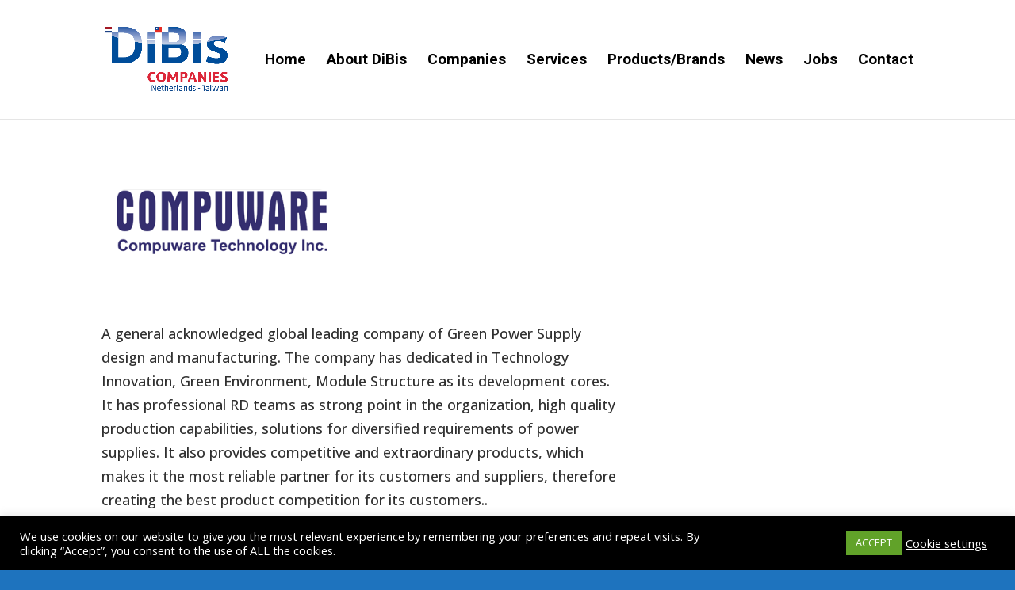

--- FILE ---
content_type: text/html; charset=UTF-8
request_url: https://dibis.nl/wp-admin/admin-ajax.php
body_size: -27
content:
41544.cc07ca7c34f9786c073778739da04412

--- FILE ---
content_type: text/css
request_url: https://dibis.nl/wp-content/cache/wpfc-minified/e35ijdqg/408ot.css
body_size: 92
content:
.nav li ul{width:220px;padding:0px}.nav li li{line-height:32px}#top-menu li li{padding:0 0px}#top-menu li li a{font-size:16px;width:200px;padding:5px 10px;font-weight:500}.nav li li ul{top:-3px;left:180px}#top-menu li .menu-item-has-children>a:first-child:after{top:6px;right:5px;font-size:14px;font-weight:400;content:"5"}.nf-form-fields-required{display:none}